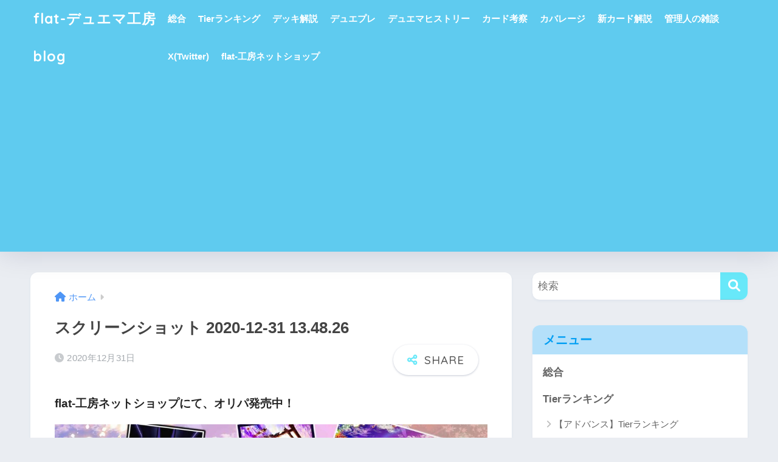

--- FILE ---
content_type: text/html; charset=UTF-8
request_url: https://flatdmkobo.com/metagame_watch/mgwatch36/attachment/%E3%82%B9%E3%82%AF%E3%83%AA%E3%83%BC%E3%83%B3%E3%82%B7%E3%83%A7%E3%83%83%E3%83%88-2020-12-31-13-48-26/
body_size: 16124
content:

<!DOCTYPE html>
<html dir="ltr" lang="ja" prefix="og: https://ogp.me/ns#">
<head>
  <meta charset="utf-8">
  <meta http-equiv="X-UA-Compatible" content="IE=edge">
  <meta name="HandheldFriendly" content="True">
  <meta name="MobileOptimized" content="320">
  <meta name="viewport" content="width=device-width, initial-scale=1, viewport-fit=cover"/>
  <meta name="msapplication-TileColor" content="#68e8f9">
  <meta name="theme-color" content="#68e8f9">
  <link rel="pingback" href="https://flatdmkobo.com/xmlrpc.php">
  <title>スクリーンショット 2020-12-31 13.48.26 | flat-デュエマ工房blog</title>
	<style>img:is([sizes="auto" i], [sizes^="auto," i]) { contain-intrinsic-size: 3000px 1500px }</style>
	
		<!-- All in One SEO 4.9.0 - aioseo.com -->
	<meta name="robots" content="max-snippet:-1, max-image-preview:large, max-video-preview:-1" />
	<meta name="author" content="flat-"/>
	<link rel="canonical" href="https://flatdmkobo.com/metagame_watch/mgwatch36/attachment/%e3%82%b9%e3%82%af%e3%83%aa%e3%83%bc%e3%83%b3%e3%82%b7%e3%83%a7%e3%83%83%e3%83%88-2020-12-31-13-48-26/" />
	<meta name="generator" content="All in One SEO (AIOSEO) 4.9.0" />
		<meta property="og:locale" content="ja_JP" />
		<meta property="og:site_name" content="デュエマ工房blog" />
		<meta property="og:type" content="article" />
		<meta property="og:title" content="スクリーンショット 2020-12-31 13.48.26 | flat-デュエマ工房blog" />
		<meta property="og:url" content="https://flatdmkobo.com/metagame_watch/mgwatch36/attachment/%e3%82%b9%e3%82%af%e3%83%aa%e3%83%bc%e3%83%b3%e3%82%b7%e3%83%a7%e3%83%83%e3%83%88-2020-12-31-13-48-26/" />
		<meta property="og:image" content="https://flatdmkobo.com/wp-content/uploads/2020/03/2020-01-14.png" />
		<meta property="og:image:secure_url" content="https://flatdmkobo.com/wp-content/uploads/2020/03/2020-01-14.png" />
		<meta property="og:image:width" content="140" />
		<meta property="og:image:height" content="140" />
		<meta property="article:published_time" content="2020-12-31T04:49:17+00:00" />
		<meta property="article:modified_time" content="2020-12-31T04:49:17+00:00" />
		<meta name="twitter:card" content="summary_large_image" />
		<meta name="twitter:site" content="@fdmstudio_blog" />
		<meta name="twitter:title" content="スクリーンショット 2020-12-31 13.48.26 | flat-デュエマ工房blog" />
		<meta name="twitter:image" content="https://flatdmkobo.com/wp-content/uploads/2020/03/2020-01-14.png" />
		<script type="application/ld+json" class="aioseo-schema">
			{"@context":"https:\/\/schema.org","@graph":[{"@type":"BreadcrumbList","@id":"https:\/\/flatdmkobo.com\/metagame_watch\/mgwatch36\/attachment\/%e3%82%b9%e3%82%af%e3%83%aa%e3%83%bc%e3%83%b3%e3%82%b7%e3%83%a7%e3%83%83%e3%83%88-2020-12-31-13-48-26\/#breadcrumblist","itemListElement":[{"@type":"ListItem","@id":"https:\/\/flatdmkobo.com#listItem","position":1,"name":"Home","item":"https:\/\/flatdmkobo.com","nextItem":{"@type":"ListItem","@id":"https:\/\/flatdmkobo.com\/metagame_watch\/mgwatch36\/attachment\/%e3%82%b9%e3%82%af%e3%83%aa%e3%83%bc%e3%83%b3%e3%82%b7%e3%83%a7%e3%83%83%e3%83%88-2020-12-31-13-48-26\/#listItem","name":"\u30b9\u30af\u30ea\u30fc\u30f3\u30b7\u30e7\u30c3\u30c8 2020-12-31 13.48.26"}},{"@type":"ListItem","@id":"https:\/\/flatdmkobo.com\/metagame_watch\/mgwatch36\/attachment\/%e3%82%b9%e3%82%af%e3%83%aa%e3%83%bc%e3%83%b3%e3%82%b7%e3%83%a7%e3%83%83%e3%83%88-2020-12-31-13-48-26\/#listItem","position":2,"name":"\u30b9\u30af\u30ea\u30fc\u30f3\u30b7\u30e7\u30c3\u30c8 2020-12-31 13.48.26","previousItem":{"@type":"ListItem","@id":"https:\/\/flatdmkobo.com#listItem","name":"Home"}}]},{"@type":"ItemPage","@id":"https:\/\/flatdmkobo.com\/metagame_watch\/mgwatch36\/attachment\/%e3%82%b9%e3%82%af%e3%83%aa%e3%83%bc%e3%83%b3%e3%82%b7%e3%83%a7%e3%83%83%e3%83%88-2020-12-31-13-48-26\/#itempage","url":"https:\/\/flatdmkobo.com\/metagame_watch\/mgwatch36\/attachment\/%e3%82%b9%e3%82%af%e3%83%aa%e3%83%bc%e3%83%b3%e3%82%b7%e3%83%a7%e3%83%83%e3%83%88-2020-12-31-13-48-26\/","name":"\u30b9\u30af\u30ea\u30fc\u30f3\u30b7\u30e7\u30c3\u30c8 2020-12-31 13.48.26 | flat-\u30c7\u30e5\u30a8\u30de\u5de5\u623fblog","inLanguage":"ja","isPartOf":{"@id":"https:\/\/flatdmkobo.com\/#website"},"breadcrumb":{"@id":"https:\/\/flatdmkobo.com\/metagame_watch\/mgwatch36\/attachment\/%e3%82%b9%e3%82%af%e3%83%aa%e3%83%bc%e3%83%b3%e3%82%b7%e3%83%a7%e3%83%83%e3%83%88-2020-12-31-13-48-26\/#breadcrumblist"},"author":{"@id":"https:\/\/flatdmkobo.com\/author\/flat\/#author"},"creator":{"@id":"https:\/\/flatdmkobo.com\/author\/flat\/#author"},"datePublished":"2020-12-31T13:49:17+09:00","dateModified":"2020-12-31T13:49:17+09:00"},{"@type":"Organization","@id":"https:\/\/flatdmkobo.com\/#organization","name":"flat-\u5de5\u623f","description":"flat-\u5de5\u623f\u306e\u30c7\u30e5\u30a8\u30de\u30d6\u30ed\u30b0","url":"https:\/\/flatdmkobo.com\/","logo":{"@type":"ImageObject","url":"https:\/\/flatdmkobo.com\/wp-content\/uploads\/2023\/08\/logo_B_RGB_moji_nashi.png","@id":"https:\/\/flatdmkobo.com\/metagame_watch\/mgwatch36\/attachment\/%e3%82%b9%e3%82%af%e3%83%aa%e3%83%bc%e3%83%b3%e3%82%b7%e3%83%a7%e3%83%83%e3%83%88-2020-12-31-13-48-26\/#organizationLogo","width":1378,"height":1378},"image":{"@id":"https:\/\/flatdmkobo.com\/metagame_watch\/mgwatch36\/attachment\/%e3%82%b9%e3%82%af%e3%83%aa%e3%83%bc%e3%83%b3%e3%82%b7%e3%83%a7%e3%83%83%e3%83%88-2020-12-31-13-48-26\/#organizationLogo"},"sameAs":["https:\/\/www.youtube.com\/@flat-"]},{"@type":"Person","@id":"https:\/\/flatdmkobo.com\/author\/flat\/#author","url":"https:\/\/flatdmkobo.com\/author\/flat\/","name":"flat-","image":{"@type":"ImageObject","@id":"https:\/\/flatdmkobo.com\/metagame_watch\/mgwatch36\/attachment\/%e3%82%b9%e3%82%af%e3%83%aa%e3%83%bc%e3%83%b3%e3%82%b7%e3%83%a7%e3%83%83%e3%83%88-2020-12-31-13-48-26\/#authorImage","url":"https:\/\/secure.gravatar.com\/avatar\/bd19fcdbd2d0e9f45efa8c845bdb9ffef864b688a78bfc911da96a7d6ac0798f?s=96&d=mm&r=g","width":96,"height":96,"caption":"flat-"}},{"@type":"WebSite","@id":"https:\/\/flatdmkobo.com\/#website","url":"https:\/\/flatdmkobo.com\/","name":"flat-\u30c7\u30e5\u30a8\u30de\u5de5\u623fblog","alternateName":"flat-\u5de5\u623f\u30d6\u30ed\u30b0","description":"flat-\u5de5\u623f\u306e\u30c7\u30e5\u30a8\u30de\u30d6\u30ed\u30b0","inLanguage":"ja","publisher":{"@id":"https:\/\/flatdmkobo.com\/#organization"}}]}
		</script>
		<!-- All in One SEO -->

<link rel='dns-prefetch' href='//secure.gravatar.com' />
<link rel='dns-prefetch' href='//stats.wp.com' />
<link rel='dns-prefetch' href='//fonts.googleapis.com' />
<link rel='dns-prefetch' href='//use.fontawesome.com' />
<link rel='dns-prefetch' href='//v0.wordpress.com' />
<link rel="alternate" type="application/rss+xml" title="flat-デュエマ工房blog &raquo; フィード" href="https://flatdmkobo.com/feed/" />
<script type="text/javascript">
/* <![CDATA[ */
window._wpemojiSettings = {"baseUrl":"https:\/\/s.w.org\/images\/core\/emoji\/16.0.1\/72x72\/","ext":".png","svgUrl":"https:\/\/s.w.org\/images\/core\/emoji\/16.0.1\/svg\/","svgExt":".svg","source":{"concatemoji":"https:\/\/flatdmkobo.com\/wp-includes\/js\/wp-emoji-release.min.js?ver=6.8.3"}};
/*! This file is auto-generated */
!function(s,n){var o,i,e;function c(e){try{var t={supportTests:e,timestamp:(new Date).valueOf()};sessionStorage.setItem(o,JSON.stringify(t))}catch(e){}}function p(e,t,n){e.clearRect(0,0,e.canvas.width,e.canvas.height),e.fillText(t,0,0);var t=new Uint32Array(e.getImageData(0,0,e.canvas.width,e.canvas.height).data),a=(e.clearRect(0,0,e.canvas.width,e.canvas.height),e.fillText(n,0,0),new Uint32Array(e.getImageData(0,0,e.canvas.width,e.canvas.height).data));return t.every(function(e,t){return e===a[t]})}function u(e,t){e.clearRect(0,0,e.canvas.width,e.canvas.height),e.fillText(t,0,0);for(var n=e.getImageData(16,16,1,1),a=0;a<n.data.length;a++)if(0!==n.data[a])return!1;return!0}function f(e,t,n,a){switch(t){case"flag":return n(e,"\ud83c\udff3\ufe0f\u200d\u26a7\ufe0f","\ud83c\udff3\ufe0f\u200b\u26a7\ufe0f")?!1:!n(e,"\ud83c\udde8\ud83c\uddf6","\ud83c\udde8\u200b\ud83c\uddf6")&&!n(e,"\ud83c\udff4\udb40\udc67\udb40\udc62\udb40\udc65\udb40\udc6e\udb40\udc67\udb40\udc7f","\ud83c\udff4\u200b\udb40\udc67\u200b\udb40\udc62\u200b\udb40\udc65\u200b\udb40\udc6e\u200b\udb40\udc67\u200b\udb40\udc7f");case"emoji":return!a(e,"\ud83e\udedf")}return!1}function g(e,t,n,a){var r="undefined"!=typeof WorkerGlobalScope&&self instanceof WorkerGlobalScope?new OffscreenCanvas(300,150):s.createElement("canvas"),o=r.getContext("2d",{willReadFrequently:!0}),i=(o.textBaseline="top",o.font="600 32px Arial",{});return e.forEach(function(e){i[e]=t(o,e,n,a)}),i}function t(e){var t=s.createElement("script");t.src=e,t.defer=!0,s.head.appendChild(t)}"undefined"!=typeof Promise&&(o="wpEmojiSettingsSupports",i=["flag","emoji"],n.supports={everything:!0,everythingExceptFlag:!0},e=new Promise(function(e){s.addEventListener("DOMContentLoaded",e,{once:!0})}),new Promise(function(t){var n=function(){try{var e=JSON.parse(sessionStorage.getItem(o));if("object"==typeof e&&"number"==typeof e.timestamp&&(new Date).valueOf()<e.timestamp+604800&&"object"==typeof e.supportTests)return e.supportTests}catch(e){}return null}();if(!n){if("undefined"!=typeof Worker&&"undefined"!=typeof OffscreenCanvas&&"undefined"!=typeof URL&&URL.createObjectURL&&"undefined"!=typeof Blob)try{var e="postMessage("+g.toString()+"("+[JSON.stringify(i),f.toString(),p.toString(),u.toString()].join(",")+"));",a=new Blob([e],{type:"text/javascript"}),r=new Worker(URL.createObjectURL(a),{name:"wpTestEmojiSupports"});return void(r.onmessage=function(e){c(n=e.data),r.terminate(),t(n)})}catch(e){}c(n=g(i,f,p,u))}t(n)}).then(function(e){for(var t in e)n.supports[t]=e[t],n.supports.everything=n.supports.everything&&n.supports[t],"flag"!==t&&(n.supports.everythingExceptFlag=n.supports.everythingExceptFlag&&n.supports[t]);n.supports.everythingExceptFlag=n.supports.everythingExceptFlag&&!n.supports.flag,n.DOMReady=!1,n.readyCallback=function(){n.DOMReady=!0}}).then(function(){return e}).then(function(){var e;n.supports.everything||(n.readyCallback(),(e=n.source||{}).concatemoji?t(e.concatemoji):e.wpemoji&&e.twemoji&&(t(e.twemoji),t(e.wpemoji)))}))}((window,document),window._wpemojiSettings);
/* ]]> */
</script>
<link rel='stylesheet' id='sng-stylesheet-css' href='https://flatdmkobo.com/wp-content/themes/sango-theme/style.css?version=3.10.4' type='text/css' media='all' />
<link rel='stylesheet' id='sng-option-css' href='https://flatdmkobo.com/wp-content/themes/sango-theme/entry-option.css?version=3.10.4' type='text/css' media='all' />
<link rel='stylesheet' id='sng-old-css-css' href='https://flatdmkobo.com/wp-content/themes/sango-theme/style-old.css?version=3.10.4' type='text/css' media='all' />
<link rel='stylesheet' id='sango_theme_gutenberg-style-css' href='https://flatdmkobo.com/wp-content/themes/sango-theme/library/gutenberg/dist/build/style-blocks.css?version=3.10.4' type='text/css' media='all' />
<style id='sango_theme_gutenberg-style-inline-css' type='text/css'>
:root{--sgb-main-color:#68e8f9;--sgb-pastel-color:#b4e0fa;--sgb-accent-color:#ffb36b;--sgb-widget-title-color:#009EF3;--sgb-widget-title-bg-color:#b4e0fa;--sgb-bg-color:#eaedf2;--wp--preset--color--sango-main:var(--sgb-main-color);--wp--preset--color--sango-pastel:var(--sgb-pastel-color);--wp--preset--color--sango-accent:var(--sgb-accent-color)}
</style>
<link rel='stylesheet' id='sng-googlefonts-css' href='https://fonts.googleapis.com/css?family=Quicksand%3A500%2C700&#038;display=swap' type='text/css' media='all' />
<link rel='stylesheet' id='sng-fontawesome-css' href='https://use.fontawesome.com/releases/v6.1.1/css/all.css' type='text/css' media='all' />
<style id='wp-emoji-styles-inline-css' type='text/css'>

	img.wp-smiley, img.emoji {
		display: inline !important;
		border: none !important;
		box-shadow: none !important;
		height: 1em !important;
		width: 1em !important;
		margin: 0 0.07em !important;
		vertical-align: -0.1em !important;
		background: none !important;
		padding: 0 !important;
	}
</style>
<link rel='stylesheet' id='wp-block-library-css' href='https://flatdmkobo.com/wp-includes/css/dist/block-library/style.min.css?ver=6.8.3' type='text/css' media='all' />
<link rel='stylesheet' id='aioseo/css/src/vue/standalone/blocks/table-of-contents/global.scss-css' href='https://flatdmkobo.com/wp-content/plugins/all-in-one-seo-pack/dist/Lite/assets/css/table-of-contents/global.e90f6d47.css' type='text/css' media='all' />
<link rel='stylesheet' id='mediaelement-css' href='https://flatdmkobo.com/wp-includes/js/mediaelement/mediaelementplayer-legacy.min.css?ver=4.2.17' type='text/css' media='all' />
<link rel='stylesheet' id='wp-mediaelement-css' href='https://flatdmkobo.com/wp-includes/js/mediaelement/wp-mediaelement.min.css?ver=6.8.3' type='text/css' media='all' />
<style id='jetpack-sharing-buttons-style-inline-css' type='text/css'>
.jetpack-sharing-buttons__services-list{display:flex;flex-direction:row;flex-wrap:wrap;gap:0;list-style-type:none;margin:5px;padding:0}.jetpack-sharing-buttons__services-list.has-small-icon-size{font-size:12px}.jetpack-sharing-buttons__services-list.has-normal-icon-size{font-size:16px}.jetpack-sharing-buttons__services-list.has-large-icon-size{font-size:24px}.jetpack-sharing-buttons__services-list.has-huge-icon-size{font-size:36px}@media print{.jetpack-sharing-buttons__services-list{display:none!important}}.editor-styles-wrapper .wp-block-jetpack-sharing-buttons{gap:0;padding-inline-start:0}ul.jetpack-sharing-buttons__services-list.has-background{padding:1.25em 2.375em}
</style>
<style id='global-styles-inline-css' type='text/css'>
:root{--wp--preset--aspect-ratio--square: 1;--wp--preset--aspect-ratio--4-3: 4/3;--wp--preset--aspect-ratio--3-4: 3/4;--wp--preset--aspect-ratio--3-2: 3/2;--wp--preset--aspect-ratio--2-3: 2/3;--wp--preset--aspect-ratio--16-9: 16/9;--wp--preset--aspect-ratio--9-16: 9/16;--wp--preset--color--black: #000000;--wp--preset--color--cyan-bluish-gray: #abb8c3;--wp--preset--color--white: #ffffff;--wp--preset--color--pale-pink: #f78da7;--wp--preset--color--vivid-red: #cf2e2e;--wp--preset--color--luminous-vivid-orange: #ff6900;--wp--preset--color--luminous-vivid-amber: #fcb900;--wp--preset--color--light-green-cyan: #7bdcb5;--wp--preset--color--vivid-green-cyan: #00d084;--wp--preset--color--pale-cyan-blue: #8ed1fc;--wp--preset--color--vivid-cyan-blue: #0693e3;--wp--preset--color--vivid-purple: #9b51e0;--wp--preset--color--sango-main: var(--sgb-main-color);--wp--preset--color--sango-pastel: var(--sgb-pastel-color);--wp--preset--color--sango-accent: var(--sgb-accent-color);--wp--preset--color--sango-blue: #009EF3;--wp--preset--color--sango-orange: #ffb36b;--wp--preset--color--sango-red: #f88080;--wp--preset--color--sango-green: #90d581;--wp--preset--color--sango-black: #333;--wp--preset--color--sango-gray: gray;--wp--preset--color--sango-silver: whitesmoke;--wp--preset--color--sango-light-blue: #b4e0fa;--wp--preset--color--sango-light-red: #ffebeb;--wp--preset--color--sango-light-orange: #fff9e6;--wp--preset--gradient--vivid-cyan-blue-to-vivid-purple: linear-gradient(135deg,rgba(6,147,227,1) 0%,rgb(155,81,224) 100%);--wp--preset--gradient--light-green-cyan-to-vivid-green-cyan: linear-gradient(135deg,rgb(122,220,180) 0%,rgb(0,208,130) 100%);--wp--preset--gradient--luminous-vivid-amber-to-luminous-vivid-orange: linear-gradient(135deg,rgba(252,185,0,1) 0%,rgba(255,105,0,1) 100%);--wp--preset--gradient--luminous-vivid-orange-to-vivid-red: linear-gradient(135deg,rgba(255,105,0,1) 0%,rgb(207,46,46) 100%);--wp--preset--gradient--very-light-gray-to-cyan-bluish-gray: linear-gradient(135deg,rgb(238,238,238) 0%,rgb(169,184,195) 100%);--wp--preset--gradient--cool-to-warm-spectrum: linear-gradient(135deg,rgb(74,234,220) 0%,rgb(151,120,209) 20%,rgb(207,42,186) 40%,rgb(238,44,130) 60%,rgb(251,105,98) 80%,rgb(254,248,76) 100%);--wp--preset--gradient--blush-light-purple: linear-gradient(135deg,rgb(255,206,236) 0%,rgb(152,150,240) 100%);--wp--preset--gradient--blush-bordeaux: linear-gradient(135deg,rgb(254,205,165) 0%,rgb(254,45,45) 50%,rgb(107,0,62) 100%);--wp--preset--gradient--luminous-dusk: linear-gradient(135deg,rgb(255,203,112) 0%,rgb(199,81,192) 50%,rgb(65,88,208) 100%);--wp--preset--gradient--pale-ocean: linear-gradient(135deg,rgb(255,245,203) 0%,rgb(182,227,212) 50%,rgb(51,167,181) 100%);--wp--preset--gradient--electric-grass: linear-gradient(135deg,rgb(202,248,128) 0%,rgb(113,206,126) 100%);--wp--preset--gradient--midnight: linear-gradient(135deg,rgb(2,3,129) 0%,rgb(40,116,252) 100%);--wp--preset--font-size--small: 13px;--wp--preset--font-size--medium: 20px;--wp--preset--font-size--large: 36px;--wp--preset--font-size--x-large: 42px;--wp--preset--font-family--default: "Helvetica", "Arial", "Hiragino Kaku Gothic ProN", "Hiragino Sans", YuGothic, "Yu Gothic", "メイリオ", Meiryo, sans-serif;--wp--preset--font-family--notosans: "Noto Sans JP", var(--wp--preset--font-family--default);--wp--preset--font-family--mplusrounded: "M PLUS Rounded 1c", var(--wp--preset--font-family--default);--wp--preset--font-family--dfont: "Quicksand", var(--wp--preset--font-family--default);--wp--preset--spacing--20: 0.44rem;--wp--preset--spacing--30: 0.67rem;--wp--preset--spacing--40: 1rem;--wp--preset--spacing--50: 1.5rem;--wp--preset--spacing--60: 2.25rem;--wp--preset--spacing--70: 3.38rem;--wp--preset--spacing--80: 5.06rem;--wp--preset--shadow--natural: 6px 6px 9px rgba(0, 0, 0, 0.2);--wp--preset--shadow--deep: 12px 12px 50px rgba(0, 0, 0, 0.4);--wp--preset--shadow--sharp: 6px 6px 0px rgba(0, 0, 0, 0.2);--wp--preset--shadow--outlined: 6px 6px 0px -3px rgba(255, 255, 255, 1), 6px 6px rgba(0, 0, 0, 1);--wp--preset--shadow--crisp: 6px 6px 0px rgba(0, 0, 0, 1);--wp--custom--wrap--width: 92%;--wp--custom--wrap--default-width: 800px;--wp--custom--wrap--content-width: 1180px;--wp--custom--wrap--max-width: var(--wp--custom--wrap--content-width);--wp--custom--wrap--side: 30%;--wp--custom--wrap--gap: 2em;--wp--custom--wrap--mobile--padding: 15px;--wp--custom--shadow--large: 0 15px 30px -7px rgba(0, 12, 66, 0.15 );--wp--custom--shadow--large-hover: 0 40px 50px -15px rgba(0, 12, 66, 0.2 );--wp--custom--shadow--medium: 0 6px 13px -3px rgba(0, 12, 66, 0.1), 0 0px 1px rgba(0,30,100, 0.1 );--wp--custom--shadow--medium-hover: 0 12px 45px -9px rgb(0 0 0 / 23%);--wp--custom--shadow--solid: 0 1px 2px 0 rgba(24, 44, 84, 0.1), 0 1px 3px 1px rgba(24, 44, 84, 0.1);--wp--custom--shadow--solid-hover: 0 2px 4px 0 rgba(24, 44, 84, 0.1), 0 2px 8px 0 rgba(24, 44, 84, 0.1);--wp--custom--shadow--small: 0 2px 4px #4385bb12;--wp--custom--rounded--medium: 12px;--wp--custom--rounded--small: 6px;--wp--custom--widget--padding-horizontal: 18px;--wp--custom--widget--padding-vertical: 6px;--wp--custom--widget--icon-margin: 6px;--wp--custom--widget--gap: 2.5em;--wp--custom--entry--gap: 1.5rem;--wp--custom--entry--gap-mobile: 1rem;--wp--custom--entry--border-color: #eaedf2;--wp--custom--animation--fade-in: fadeIn 0.7s ease 0s 1 normal;--wp--custom--animation--header: fadeHeader 1s ease 0s 1 normal;--wp--custom--transition--default: 0.3s ease-in-out;--wp--custom--totop--opacity: 0.6;--wp--custom--totop--right: 18px;--wp--custom--totop--bottom: 20px;--wp--custom--totop--mobile--right: 15px;--wp--custom--totop--mobile--bottom: 10px;--wp--custom--toc--button--opacity: 0.6;--wp--custom--footer--column-gap: 40px;}:root { --wp--style--global--content-size: 900px;--wp--style--global--wide-size: 980px; }:where(body) { margin: 0; }.wp-site-blocks > .alignleft { float: left; margin-right: 2em; }.wp-site-blocks > .alignright { float: right; margin-left: 2em; }.wp-site-blocks > .aligncenter { justify-content: center; margin-left: auto; margin-right: auto; }:where(.wp-site-blocks) > * { margin-block-start: 1.5rem; margin-block-end: 0; }:where(.wp-site-blocks) > :first-child { margin-block-start: 0; }:where(.wp-site-blocks) > :last-child { margin-block-end: 0; }:root { --wp--style--block-gap: 1.5rem; }:root :where(.is-layout-flow) > :first-child{margin-block-start: 0;}:root :where(.is-layout-flow) > :last-child{margin-block-end: 0;}:root :where(.is-layout-flow) > *{margin-block-start: 1.5rem;margin-block-end: 0;}:root :where(.is-layout-constrained) > :first-child{margin-block-start: 0;}:root :where(.is-layout-constrained) > :last-child{margin-block-end: 0;}:root :where(.is-layout-constrained) > *{margin-block-start: 1.5rem;margin-block-end: 0;}:root :where(.is-layout-flex){gap: 1.5rem;}:root :where(.is-layout-grid){gap: 1.5rem;}.is-layout-flow > .alignleft{float: left;margin-inline-start: 0;margin-inline-end: 2em;}.is-layout-flow > .alignright{float: right;margin-inline-start: 2em;margin-inline-end: 0;}.is-layout-flow > .aligncenter{margin-left: auto !important;margin-right: auto !important;}.is-layout-constrained > .alignleft{float: left;margin-inline-start: 0;margin-inline-end: 2em;}.is-layout-constrained > .alignright{float: right;margin-inline-start: 2em;margin-inline-end: 0;}.is-layout-constrained > .aligncenter{margin-left: auto !important;margin-right: auto !important;}.is-layout-constrained > :where(:not(.alignleft):not(.alignright):not(.alignfull)){max-width: var(--wp--style--global--content-size);margin-left: auto !important;margin-right: auto !important;}.is-layout-constrained > .alignwide{max-width: var(--wp--style--global--wide-size);}body .is-layout-flex{display: flex;}.is-layout-flex{flex-wrap: wrap;align-items: center;}.is-layout-flex > :is(*, div){margin: 0;}body .is-layout-grid{display: grid;}.is-layout-grid > :is(*, div){margin: 0;}body{font-family: var(--sgb-font-family);padding-top: 0px;padding-right: 0px;padding-bottom: 0px;padding-left: 0px;}a:where(:not(.wp-element-button)){text-decoration: underline;}:root :where(.wp-element-button, .wp-block-button__link){background-color: #32373c;border-width: 0;color: #fff;font-family: inherit;font-size: inherit;line-height: inherit;padding: calc(0.667em + 2px) calc(1.333em + 2px);text-decoration: none;}.has-black-color{color: var(--wp--preset--color--black) !important;}.has-cyan-bluish-gray-color{color: var(--wp--preset--color--cyan-bluish-gray) !important;}.has-white-color{color: var(--wp--preset--color--white) !important;}.has-pale-pink-color{color: var(--wp--preset--color--pale-pink) !important;}.has-vivid-red-color{color: var(--wp--preset--color--vivid-red) !important;}.has-luminous-vivid-orange-color{color: var(--wp--preset--color--luminous-vivid-orange) !important;}.has-luminous-vivid-amber-color{color: var(--wp--preset--color--luminous-vivid-amber) !important;}.has-light-green-cyan-color{color: var(--wp--preset--color--light-green-cyan) !important;}.has-vivid-green-cyan-color{color: var(--wp--preset--color--vivid-green-cyan) !important;}.has-pale-cyan-blue-color{color: var(--wp--preset--color--pale-cyan-blue) !important;}.has-vivid-cyan-blue-color{color: var(--wp--preset--color--vivid-cyan-blue) !important;}.has-vivid-purple-color{color: var(--wp--preset--color--vivid-purple) !important;}.has-sango-main-color{color: var(--wp--preset--color--sango-main) !important;}.has-sango-pastel-color{color: var(--wp--preset--color--sango-pastel) !important;}.has-sango-accent-color{color: var(--wp--preset--color--sango-accent) !important;}.has-sango-blue-color{color: var(--wp--preset--color--sango-blue) !important;}.has-sango-orange-color{color: var(--wp--preset--color--sango-orange) !important;}.has-sango-red-color{color: var(--wp--preset--color--sango-red) !important;}.has-sango-green-color{color: var(--wp--preset--color--sango-green) !important;}.has-sango-black-color{color: var(--wp--preset--color--sango-black) !important;}.has-sango-gray-color{color: var(--wp--preset--color--sango-gray) !important;}.has-sango-silver-color{color: var(--wp--preset--color--sango-silver) !important;}.has-sango-light-blue-color{color: var(--wp--preset--color--sango-light-blue) !important;}.has-sango-light-red-color{color: var(--wp--preset--color--sango-light-red) !important;}.has-sango-light-orange-color{color: var(--wp--preset--color--sango-light-orange) !important;}.has-black-background-color{background-color: var(--wp--preset--color--black) !important;}.has-cyan-bluish-gray-background-color{background-color: var(--wp--preset--color--cyan-bluish-gray) !important;}.has-white-background-color{background-color: var(--wp--preset--color--white) !important;}.has-pale-pink-background-color{background-color: var(--wp--preset--color--pale-pink) !important;}.has-vivid-red-background-color{background-color: var(--wp--preset--color--vivid-red) !important;}.has-luminous-vivid-orange-background-color{background-color: var(--wp--preset--color--luminous-vivid-orange) !important;}.has-luminous-vivid-amber-background-color{background-color: var(--wp--preset--color--luminous-vivid-amber) !important;}.has-light-green-cyan-background-color{background-color: var(--wp--preset--color--light-green-cyan) !important;}.has-vivid-green-cyan-background-color{background-color: var(--wp--preset--color--vivid-green-cyan) !important;}.has-pale-cyan-blue-background-color{background-color: var(--wp--preset--color--pale-cyan-blue) !important;}.has-vivid-cyan-blue-background-color{background-color: var(--wp--preset--color--vivid-cyan-blue) !important;}.has-vivid-purple-background-color{background-color: var(--wp--preset--color--vivid-purple) !important;}.has-sango-main-background-color{background-color: var(--wp--preset--color--sango-main) !important;}.has-sango-pastel-background-color{background-color: var(--wp--preset--color--sango-pastel) !important;}.has-sango-accent-background-color{background-color: var(--wp--preset--color--sango-accent) !important;}.has-sango-blue-background-color{background-color: var(--wp--preset--color--sango-blue) !important;}.has-sango-orange-background-color{background-color: var(--wp--preset--color--sango-orange) !important;}.has-sango-red-background-color{background-color: var(--wp--preset--color--sango-red) !important;}.has-sango-green-background-color{background-color: var(--wp--preset--color--sango-green) !important;}.has-sango-black-background-color{background-color: var(--wp--preset--color--sango-black) !important;}.has-sango-gray-background-color{background-color: var(--wp--preset--color--sango-gray) !important;}.has-sango-silver-background-color{background-color: var(--wp--preset--color--sango-silver) !important;}.has-sango-light-blue-background-color{background-color: var(--wp--preset--color--sango-light-blue) !important;}.has-sango-light-red-background-color{background-color: var(--wp--preset--color--sango-light-red) !important;}.has-sango-light-orange-background-color{background-color: var(--wp--preset--color--sango-light-orange) !important;}.has-black-border-color{border-color: var(--wp--preset--color--black) !important;}.has-cyan-bluish-gray-border-color{border-color: var(--wp--preset--color--cyan-bluish-gray) !important;}.has-white-border-color{border-color: var(--wp--preset--color--white) !important;}.has-pale-pink-border-color{border-color: var(--wp--preset--color--pale-pink) !important;}.has-vivid-red-border-color{border-color: var(--wp--preset--color--vivid-red) !important;}.has-luminous-vivid-orange-border-color{border-color: var(--wp--preset--color--luminous-vivid-orange) !important;}.has-luminous-vivid-amber-border-color{border-color: var(--wp--preset--color--luminous-vivid-amber) !important;}.has-light-green-cyan-border-color{border-color: var(--wp--preset--color--light-green-cyan) !important;}.has-vivid-green-cyan-border-color{border-color: var(--wp--preset--color--vivid-green-cyan) !important;}.has-pale-cyan-blue-border-color{border-color: var(--wp--preset--color--pale-cyan-blue) !important;}.has-vivid-cyan-blue-border-color{border-color: var(--wp--preset--color--vivid-cyan-blue) !important;}.has-vivid-purple-border-color{border-color: var(--wp--preset--color--vivid-purple) !important;}.has-sango-main-border-color{border-color: var(--wp--preset--color--sango-main) !important;}.has-sango-pastel-border-color{border-color: var(--wp--preset--color--sango-pastel) !important;}.has-sango-accent-border-color{border-color: var(--wp--preset--color--sango-accent) !important;}.has-sango-blue-border-color{border-color: var(--wp--preset--color--sango-blue) !important;}.has-sango-orange-border-color{border-color: var(--wp--preset--color--sango-orange) !important;}.has-sango-red-border-color{border-color: var(--wp--preset--color--sango-red) !important;}.has-sango-green-border-color{border-color: var(--wp--preset--color--sango-green) !important;}.has-sango-black-border-color{border-color: var(--wp--preset--color--sango-black) !important;}.has-sango-gray-border-color{border-color: var(--wp--preset--color--sango-gray) !important;}.has-sango-silver-border-color{border-color: var(--wp--preset--color--sango-silver) !important;}.has-sango-light-blue-border-color{border-color: var(--wp--preset--color--sango-light-blue) !important;}.has-sango-light-red-border-color{border-color: var(--wp--preset--color--sango-light-red) !important;}.has-sango-light-orange-border-color{border-color: var(--wp--preset--color--sango-light-orange) !important;}.has-vivid-cyan-blue-to-vivid-purple-gradient-background{background: var(--wp--preset--gradient--vivid-cyan-blue-to-vivid-purple) !important;}.has-light-green-cyan-to-vivid-green-cyan-gradient-background{background: var(--wp--preset--gradient--light-green-cyan-to-vivid-green-cyan) !important;}.has-luminous-vivid-amber-to-luminous-vivid-orange-gradient-background{background: var(--wp--preset--gradient--luminous-vivid-amber-to-luminous-vivid-orange) !important;}.has-luminous-vivid-orange-to-vivid-red-gradient-background{background: var(--wp--preset--gradient--luminous-vivid-orange-to-vivid-red) !important;}.has-very-light-gray-to-cyan-bluish-gray-gradient-background{background: var(--wp--preset--gradient--very-light-gray-to-cyan-bluish-gray) !important;}.has-cool-to-warm-spectrum-gradient-background{background: var(--wp--preset--gradient--cool-to-warm-spectrum) !important;}.has-blush-light-purple-gradient-background{background: var(--wp--preset--gradient--blush-light-purple) !important;}.has-blush-bordeaux-gradient-background{background: var(--wp--preset--gradient--blush-bordeaux) !important;}.has-luminous-dusk-gradient-background{background: var(--wp--preset--gradient--luminous-dusk) !important;}.has-pale-ocean-gradient-background{background: var(--wp--preset--gradient--pale-ocean) !important;}.has-electric-grass-gradient-background{background: var(--wp--preset--gradient--electric-grass) !important;}.has-midnight-gradient-background{background: var(--wp--preset--gradient--midnight) !important;}.has-small-font-size{font-size: var(--wp--preset--font-size--small) !important;}.has-medium-font-size{font-size: var(--wp--preset--font-size--medium) !important;}.has-large-font-size{font-size: var(--wp--preset--font-size--large) !important;}.has-x-large-font-size{font-size: var(--wp--preset--font-size--x-large) !important;}.has-default-font-family{font-family: var(--wp--preset--font-family--default) !important;}.has-notosans-font-family{font-family: var(--wp--preset--font-family--notosans) !important;}.has-mplusrounded-font-family{font-family: var(--wp--preset--font-family--mplusrounded) !important;}.has-dfont-font-family{font-family: var(--wp--preset--font-family--dfont) !important;}
:root :where(.wp-block-button .wp-block-button__link){background-color: var(--wp--preset--color--sango-main);border-radius: var(--wp--custom--rounded--medium);color: #fff;font-size: 18px;font-weight: 600;padding-top: 0.4em;padding-right: 1.3em;padding-bottom: 0.4em;padding-left: 1.3em;}
:root :where(.wp-block-pullquote){font-size: 1.5em;line-height: 1.6;}
</style>
<link rel='stylesheet' id='contact-form-7-css' href='https://flatdmkobo.com/wp-content/plugins/contact-form-7/includes/css/styles.css' type='text/css' media='all' />
<link rel='stylesheet' id='child-style-css' href='https://flatdmkobo.com/wp-content/themes/sango-theme-child/style.css' type='text/css' media='all' />
<script type="text/javascript" src="https://flatdmkobo.com/wp-includes/js/jquery/jquery.min.js?ver=3.7.1" id="jquery-core-js"></script>
<script type="text/javascript" src="https://flatdmkobo.com/wp-includes/js/jquery/jquery-migrate.min.js?ver=3.4.1" id="jquery-migrate-js"></script>
<link rel="https://api.w.org/" href="https://flatdmkobo.com/wp-json/" /><link rel="alternate" title="JSON" type="application/json" href="https://flatdmkobo.com/wp-json/wp/v2/media/6803" /><link rel="EditURI" type="application/rsd+xml" title="RSD" href="https://flatdmkobo.com/xmlrpc.php?rsd" />
<link rel='shortlink' href='https://wp.me/a9q7gS-1LJ' />
<link rel="alternate" title="oEmbed (JSON)" type="application/json+oembed" href="https://flatdmkobo.com/wp-json/oembed/1.0/embed?url=https%3A%2F%2Fflatdmkobo.com%2Fmetagame_watch%2Fmgwatch36%2Fattachment%2F%25e3%2582%25b9%25e3%2582%25af%25e3%2583%25aa%25e3%2583%25bc%25e3%2583%25b3%25e3%2582%25b7%25e3%2583%25a7%25e3%2583%2583%25e3%2583%2588-2020-12-31-13-48-26%2F" />
<link rel="alternate" title="oEmbed (XML)" type="text/xml+oembed" href="https://flatdmkobo.com/wp-json/oembed/1.0/embed?url=https%3A%2F%2Fflatdmkobo.com%2Fmetagame_watch%2Fmgwatch36%2Fattachment%2F%25e3%2582%25b9%25e3%2582%25af%25e3%2583%25aa%25e3%2583%25bc%25e3%2583%25b3%25e3%2582%25b7%25e3%2583%25a7%25e3%2583%2583%25e3%2583%2588-2020-12-31-13-48-26%2F&#038;format=xml" />
<script data-ad-client="ca-pub-3207187581068914" async src="https://pagead2.googlesyndication.com/pagead/js/adsbygoogle.js"></script>	<style>img#wpstats{display:none}</style>
		<meta name="robots" content="noindex,nofollow" /><meta property="og:title" content="スクリーンショット 2020-12-31 13.48.26" />
<meta property="og:description" content="" />
<meta property="og:type" content="article" />
<meta property="og:url" content="https://flatdmkobo.com/metagame_watch/mgwatch36/attachment/%e3%82%b9%e3%82%af%e3%83%aa%e3%83%bc%e3%83%b3%e3%82%b7%e3%83%a7%e3%83%83%e3%83%88-2020-12-31-13-48-26/" />
<meta property="og:image" content="https://flatdmkobo.com/wp-content/themes/sango-theme/library/images/default.jpg" />
<meta name="thumbnail" content="https://flatdmkobo.com/wp-content/themes/sango-theme/library/images/default.jpg" />
<meta property="og:site_name" content="flat-デュエマ工房blog" />
<meta name="twitter:card" content="summary_large_image" />
		<style type="text/css" id="wp-custom-css">
			.nothumb .page-title:after {
  display: none;
}
@-webkit-keyframes swing {
  0%, 100% {
    -webkit-transform-origin: bottom center;
  }
  10% {
    -webkit-transform: rotate(-5deg);
  }
  20% {
    -webkit-transform: rotate(5deg);
  }
  30% {
    -webkit-transform: rotate(-2deg);
  }
  40% {
    -webkit-transform: rotate(2deg);
  }
  50% {
    -webkit-transform: rotate(-3deg);
  }
  60% {
    -webkit-transform: rotate(2deg);
  }
  70% {
    -webkit-transform: rotate(-2deg);
  }
  80% {
    -webkit-transform: rotate(1deg);
  }
  90% {
    -webkit-transform: rotate(-1deg);
  }
  100% {
    -webkit-transform: rotate(0deg);
  }
}
li.swing a {
  position: relative;
  color: white;
  font-weight: 900;
  animation-name: swing;
  animation-duration: 2s;
  animation-delay: 0.45s;
  animation-iteration-count: 3;
}
		</style>
		<style> a{color:#4f96f6}.header, .drawer__title{background-color:#5fcbef}#logo a{color:#FFF}.desktop-nav li a , .mobile-nav li a, #drawer__open, .header-search__open, .drawer__title{color:#FFF}.drawer__title__close span, .drawer__title__close span:before{background:#FFF}.desktop-nav li:after{background:#FFF}.mobile-nav .current-menu-item{border-bottom-color:#FFF}.widgettitle, .sidebar .wp-block-group h2, .drawer .wp-block-group h2{color:#009EF3;background-color:#b4e0fa}#footer-menu a, .copyright{color:#FFF}#footer-menu{background-color:#5fcbef}.footer{background-color:#e0e4eb}.footer, .footer a, .footer .widget ul li a{color:#3c3c3c}body{font-size:100%}@media only screen and (min-width:481px){body{font-size:107%}}@media only screen and (min-width:1030px){body{font-size:107%}}.totop{background:#009EF3}.header-info a{color:#FFF;background:linear-gradient(95deg, #738bff, #85e3ec)}.fixed-menu ul{background:#FFF}.fixed-menu a{color:#a2a7ab}.fixed-menu .current-menu-item a, .fixed-menu ul li a.active{color:#009EF3}.post-tab{background:#FFF}.post-tab > div{color:#a7a7a7}body{--sgb-font-family:var(--wp--preset--font-family--default)}#fixed_sidebar{top:0px}:target{scroll-margin-top:0px}.Threads:before{background-image:url("https://flatdmkobo.com/wp-content/themes/sango-theme/library/images/threads.svg")}.profile-sns li .Threads:before{background-image:url("https://flatdmkobo.com/wp-content/themes/sango-theme/library/images/threads-outline.svg")}.X:before, .follow-x::before{background-image:url("https://flatdmkobo.com/wp-content/themes/sango-theme/library/images/x-circle.svg")}</style></head>
<body class="attachment wp-singular attachment-template-default single single-attachment postid-6803 attachmentid-6803 attachment-png wp-theme-sango-theme wp-child-theme-sango-theme-child fa5">
    <div id="container"> 
  			<header class="header
			">
				<div id="inner-header" class="wrap">
		<div id="logo" class="header-logo h1 dfont">
	<a href="https://flatdmkobo.com/" class="header-logo__link">
				flat-デュエマ工房blog	</a>
	</div>
	<div class="header-search">
		<input type="checkbox" class="header-search__input" id="header-search-input" onclick="document.querySelector('.header-search__modal .searchform__input').focus()">
	<label class="header-search__close" for="header-search-input"></label>
	<div class="header-search__modal">
	
<form role="search" method="get" class="searchform" action="https://flatdmkobo.com/">
  <div>
    <input type="search" class="searchform__input" name="s" value="" placeholder="検索" />
    <button type="submit" class="searchform__submit" aria-label="検索"><i class="fas fa-search" aria-hidden="true"></i></button>
  </div>
</form>

	</div>
</div>	<nav class="desktop-nav clearfix"><ul id="menu-pc%e7%89%88" class="menu"><li id="menu-item-11702" class="menu-item menu-item-type-taxonomy menu-item-object-category menu-item-11702"><a href="https://flatdmkobo.com/category/general/">総合</a></li>
<li id="menu-item-11693" class="menu-item menu-item-type-taxonomy menu-item-object-category menu-item-11693"><a href="https://flatdmkobo.com/category/tier_ranking/">Tierランキング</a></li>
<li id="menu-item-11707" class="menu-item menu-item-type-taxonomy menu-item-object-category menu-item-11707"><a href="https://flatdmkobo.com/category/explanation_of_deck/">デッキ解説</a></li>
<li id="menu-item-11708" class="menu-item menu-item-type-taxonomy menu-item-object-category menu-item-11708"><a href="https://flatdmkobo.com/category/dm_plays/">デュエプレ</a></li>
<li id="menu-item-11700" class="menu-item menu-item-type-taxonomy menu-item-object-category menu-item-has-children menu-item-11700"><a href="https://flatdmkobo.com/category/dm_history/">デュエマヒストリー</a>
<ul class="sub-menu">
	<li id="menu-item-12077" class="menu-item menu-item-type-taxonomy menu-item-object-category menu-item-12077"><a href="https://flatdmkobo.com/category/dm_history/gp_history/">GPヒストリー</a></li>
	<li id="menu-item-12078" class="menu-item menu-item-type-taxonomy menu-item-object-category menu-item-12078"><a href="https://flatdmkobo.com/category/dm_history/deck_history/">歴代最強デッキ選手権</a></li>
</ul>
</li>
<li id="menu-item-11694" class="menu-item menu-item-type-taxonomy menu-item-object-category menu-item-has-children menu-item-11694"><a href="https://flatdmkobo.com/category/card_consideration/">カード考察</a>
<ul class="sub-menu">
	<li id="menu-item-11698" class="menu-item menu-item-type-taxonomy menu-item-object-category menu-item-11698"><a href="https://flatdmkobo.com/category/card_consideration/%e6%ae%bf%e5%a0%82%e4%ba%88%e6%83%b3%e9%81%b8%e6%89%8b%e6%a8%a9/">殿堂予想選手権</a></li>
	<li id="menu-item-11699" class="menu-item menu-item-type-taxonomy menu-item-object-category menu-item-11699"><a href="https://flatdmkobo.com/category/card_consideration/%e6%ae%bf%e5%a0%82%e8%a7%a3%e9%99%a4%e9%81%b8%e6%89%8b%e6%a8%a9/">殿堂解除選手権</a></li>
	<li id="menu-item-11697" class="menu-item menu-item-type-taxonomy menu-item-object-category menu-item-11697"><a href="https://flatdmkobo.com/category/card_consideration/%e3%83%97%e3%83%ac%e6%ae%bf%e5%a0%82%e8%a7%a3%e9%99%a4%e9%81%b8%e6%89%8b%e6%a8%a9/">プレ殿堂解除選手権</a></li>
	<li id="menu-item-11695" class="menu-item menu-item-type-taxonomy menu-item-object-category menu-item-11695"><a href="https://flatdmkobo.com/category/card_consideration/sonotadendou/">その他殿堂関連</a></li>
	<li id="menu-item-11696" class="menu-item menu-item-type-taxonomy menu-item-object-category menu-item-11696"><a href="https://flatdmkobo.com/category/card_consideration/keyword/">キーワード能力解説</a></li>
	<li id="menu-item-13489" class="menu-item menu-item-type-taxonomy menu-item-object-category menu-item-13489"><a href="https://flatdmkobo.com/category/card_consideration/tenkingdam/">がんばれ十王篇</a></li>
</ul>
</li>
<li id="menu-item-11704" class="menu-item menu-item-type-taxonomy menu-item-object-category menu-item-11704"><a href="https://flatdmkobo.com/category/coverage/">カバレージ</a></li>
<li id="menu-item-11701" class="menu-item menu-item-type-taxonomy menu-item-object-category menu-item-11701"><a href="https://flatdmkobo.com/category/new_card_commentary/">新カード解説</a></li>
<li id="menu-item-11706" class="menu-item menu-item-type-taxonomy menu-item-object-category menu-item-11706"><a href="https://flatdmkobo.com/category/zatsudan/">管理人の雑談</a></li>
<li id="menu-item-11709" class="menu-item menu-item-type-custom menu-item-object-custom menu-item-11709"><a href="https://twitter.com/fdmstudio_blog">X(Twitter)</a></li>
<li id="menu-item-11710" class="menu-item menu-item-type-custom menu-item-object-custom menu-item-11710"><a href="https://flatkobo.shop/">flat-工房ネットショップ</a></li>
</ul></nav></div>
	</header>
		  <div id="content">
    <div id="inner-content" class="wrap cf">
      <main id="main">
                  <article id="entry" class="post-6803 attachment type-attachment status-inherit nothumb">
            <header class="article-header entry-header">
	<nav id="breadcrumb" class="breadcrumb"><ul itemscope itemtype="http://schema.org/BreadcrumbList"><li itemprop="itemListElement" itemscope itemtype="http://schema.org/ListItem"><a href="https://flatdmkobo.com" itemprop="item"><span itemprop="name">ホーム</span></a><meta itemprop="position" content="1" /></li></ul></nav>		<h1 class="entry-title single-title">スクリーンショット 2020-12-31 13.48.26</h1>
		<div class="entry-meta vcard">
	<time class="pubdate entry-time" itemprop="datePublished" datetime="2020-12-31">2020年12月31日</time>	</div>
			<input type="checkbox" id="fab">
	<label class="fab-btn extended-fab main-c" for="fab"><i class="fas fa-share-alt" aria-hidden="true"></i></label>
	<label class="fab__close-cover" for="fab"></label>
			<div id="fab__contents">
		<div class="fab__contents-main dfont">
		<label class="fab__contents__close" for="fab"><span></span></label>
		<p class="fab__contents_title">SHARE</p>
					<div class="sns-btn
		 sns-dif	">
				<ul>
			<li class="tw sns-btn__item">
		<a href="https://twitter.com/intent/tweet?url=https%3A%2F%2Fflatdmkobo.com%2Fmetagame_watch%2Fmgwatch36%2Fattachment%2F%25e3%2582%25b9%25e3%2582%25af%25e3%2583%25aa%25e3%2583%25bc%25e3%2583%25b3%25e3%2582%25b7%25e3%2583%25a7%25e3%2583%2583%25e3%2583%2588-2020-12-31-13-48-26%2F&text=%E3%82%B9%E3%82%AF%E3%83%AA%E3%83%BC%E3%83%B3%E3%82%B7%E3%83%A7%E3%83%83%E3%83%88+2020-12-31+13.48.26%EF%BD%9Cflat-%E3%83%87%E3%83%A5%E3%82%A8%E3%83%9E%E5%B7%A5%E6%88%BFblog" target="_blank" rel="nofollow noopener noreferrer" aria-label="Xでシェアする">
		<img alt="" src="https://flatdmkobo.com/wp-content/themes/sango-theme/library/images/x.svg">
		<span class="share_txt">ポスト</span>
		</a>
			</li>
					<li class="fb sns-btn__item">
		<a href="https://www.facebook.com/share.php?u=https%3A%2F%2Fflatdmkobo.com%2Fmetagame_watch%2Fmgwatch36%2Fattachment%2F%25e3%2582%25b9%25e3%2582%25af%25e3%2583%25aa%25e3%2583%25bc%25e3%2583%25b3%25e3%2582%25b7%25e3%2583%25a7%25e3%2583%2583%25e3%2583%2588-2020-12-31-13-48-26%2F" target="_blank" rel="nofollow noopener noreferrer" aria-label="Facebookでシェアする">
		<i class="fab fa-facebook" aria-hidden="true"></i>		<span class="share_txt">シェア</span>
		</a>
			</li>
					<li class="hatebu sns-btn__item">
		<a href="http://b.hatena.ne.jp/add?mode=confirm&url=https%3A%2F%2Fflatdmkobo.com%2Fmetagame_watch%2Fmgwatch36%2Fattachment%2F%25e3%2582%25b9%25e3%2582%25af%25e3%2583%25aa%25e3%2583%25bc%25e3%2583%25b3%25e3%2582%25b7%25e3%2583%25a7%25e3%2583%2583%25e3%2583%2588-2020-12-31-13-48-26%2F&title=%E3%82%B9%E3%82%AF%E3%83%AA%E3%83%BC%E3%83%B3%E3%82%B7%E3%83%A7%E3%83%83%E3%83%88+2020-12-31+13.48.26%EF%BD%9Cflat-%E3%83%87%E3%83%A5%E3%82%A8%E3%83%9E%E5%B7%A5%E6%88%BFblog" target="_blank" rel="nofollow noopener noreferrer" aria-label="はてブでブックマークする">
		<i class="fa fa-hatebu" aria-hidden="true"></i>
		<span class="share_txt">はてブ</span>
		</a>
			</li>
					<li class="line sns-btn__item">
		<a href="https://social-plugins.line.me/lineit/share?url=https%3A%2F%2Fflatdmkobo.com%2Fmetagame_watch%2Fmgwatch36%2Fattachment%2F%25e3%2582%25b9%25e3%2582%25af%25e3%2583%25aa%25e3%2583%25bc%25e3%2583%25b3%25e3%2582%25b7%25e3%2583%25a7%25e3%2583%2583%25e3%2583%2588-2020-12-31-13-48-26%2F&text=%E3%82%B9%E3%82%AF%E3%83%AA%E3%83%BC%E3%83%B3%E3%82%B7%E3%83%A7%E3%83%83%E3%83%88+2020-12-31+13.48.26%EF%BD%9Cflat-%E3%83%87%E3%83%A5%E3%82%A8%E3%83%9E%E5%B7%A5%E6%88%BFblog" target="_blank" rel="nofollow noopener noreferrer" aria-label="LINEでシェアする">
					<i class="fab fa-line" aria-hidden="true"></i>
				<span class="share_txt share_txt_line dfont">LINE</span>
		</a>
	</li>
				</ul>
	</div>
				</div>
	</div>
		</header>
<section class="entry-content">
	<div class="widget_text sponsored"><div class="textwidget custom-html-widget"><span style="font-size: 14pt;"><strong>flat-工房ネットショップにて、オリパ発売中！</strong></span></div></div><div class="sponsored"><a href="https://flatkobo.shop/view/category/ct4"><img width="880" height="399" src="https://flatdmkobo.com/wp-content/uploads/2024/10/koinlife16_20240925-1024x464.jpg" class="image wp-image-13719  attachment-large size-large" alt="" style="max-width: 100%; height: auto;" decoding="async" fetchpriority="high" srcset="https://flatdmkobo.com/wp-content/uploads/2024/10/koinlife16_20240925-1024x464.jpg 1024w, https://flatdmkobo.com/wp-content/uploads/2024/10/koinlife16_20240925-300x136.jpg 300w, https://flatdmkobo.com/wp-content/uploads/2024/10/koinlife16_20240925-768x348.jpg 768w, https://flatdmkobo.com/wp-content/uploads/2024/10/koinlife16_20240925-1536x697.jpg 1536w, https://flatdmkobo.com/wp-content/uploads/2024/10/koinlife16_20240925.jpg 1711w" sizes="(max-width: 880px) 100vw, 880px" /></a></div><p class="attachment"><a href='https://flatdmkobo.com/wp-content/uploads/2020/12/スクリーンショット-2020-12-31-13.48.26.png'><img decoding="async" width="300" height="111" src="https://flatdmkobo.com/wp-content/uploads/2020/12/スクリーンショット-2020-12-31-13.48.26-300x111.png" class="attachment-medium size-medium" alt="" srcset="https://flatdmkobo.com/wp-content/uploads/2020/12/スクリーンショット-2020-12-31-13.48.26-300x111.png 300w, https://flatdmkobo.com/wp-content/uploads/2020/12/スクリーンショット-2020-12-31-13.48.26.png 608w" sizes="(max-width: 300px) 100vw, 300px" /></a></p>
<p class="attachment"><a href="https://flatdmkobo.com/wp-content/uploads/2020/12/スクリーンショット-2020-12-31-13.48.26.png"><img decoding="async" width="300" height="111" src="https://flatdmkobo.com/wp-content/uploads/2020/12/スクリーンショット-2020-12-31-13.48.26-300x111.png" class="attachment-medium size-medium" alt="" srcset="https://flatdmkobo.com/wp-content/uploads/2020/12/スクリーンショット-2020-12-31-13.48.26-300x111.png 300w, https://flatdmkobo.com/wp-content/uploads/2020/12/スクリーンショット-2020-12-31-13.48.26.png 608w" sizes="(max-width: 300px) 100vw, 300px"></a></p>
</section>
<footer class="article-footer">
	<aside>
	<div class="footer-contents">
						<div class="sns-btn
			">
		<span class="sns-btn__title dfont">SHARE</span>		<ul>
			<li class="tw sns-btn__item">
		<a href="https://twitter.com/intent/tweet?url=https%3A%2F%2Fflatdmkobo.com%2Fmetagame_watch%2Fmgwatch36%2Fattachment%2F%25e3%2582%25b9%25e3%2582%25af%25e3%2583%25aa%25e3%2583%25bc%25e3%2583%25b3%25e3%2582%25b7%25e3%2583%25a7%25e3%2583%2583%25e3%2583%2588-2020-12-31-13-48-26%2F&text=%E3%82%B9%E3%82%AF%E3%83%AA%E3%83%BC%E3%83%B3%E3%82%B7%E3%83%A7%E3%83%83%E3%83%88+2020-12-31+13.48.26%EF%BD%9Cflat-%E3%83%87%E3%83%A5%E3%82%A8%E3%83%9E%E5%B7%A5%E6%88%BFblog" target="_blank" rel="nofollow noopener noreferrer" aria-label="Xでシェアする">
		<img alt="" src="https://flatdmkobo.com/wp-content/themes/sango-theme/library/images/x.svg">
		<span class="share_txt">ポスト</span>
		</a>
			</li>
					<li class="fb sns-btn__item">
		<a href="https://www.facebook.com/share.php?u=https%3A%2F%2Fflatdmkobo.com%2Fmetagame_watch%2Fmgwatch36%2Fattachment%2F%25e3%2582%25b9%25e3%2582%25af%25e3%2583%25aa%25e3%2583%25bc%25e3%2583%25b3%25e3%2582%25b7%25e3%2583%25a7%25e3%2583%2583%25e3%2583%2588-2020-12-31-13-48-26%2F" target="_blank" rel="nofollow noopener noreferrer" aria-label="Facebookでシェアする">
		<i class="fab fa-facebook" aria-hidden="true"></i>		<span class="share_txt">シェア</span>
		</a>
			</li>
					<li class="hatebu sns-btn__item">
		<a href="http://b.hatena.ne.jp/add?mode=confirm&url=https%3A%2F%2Fflatdmkobo.com%2Fmetagame_watch%2Fmgwatch36%2Fattachment%2F%25e3%2582%25b9%25e3%2582%25af%25e3%2583%25aa%25e3%2583%25bc%25e3%2583%25b3%25e3%2582%25b7%25e3%2583%25a7%25e3%2583%2583%25e3%2583%2588-2020-12-31-13-48-26%2F&title=%E3%82%B9%E3%82%AF%E3%83%AA%E3%83%BC%E3%83%B3%E3%82%B7%E3%83%A7%E3%83%83%E3%83%88+2020-12-31+13.48.26%EF%BD%9Cflat-%E3%83%87%E3%83%A5%E3%82%A8%E3%83%9E%E5%B7%A5%E6%88%BFblog" target="_blank" rel="nofollow noopener noreferrer" aria-label="はてブでブックマークする">
		<i class="fa fa-hatebu" aria-hidden="true"></i>
		<span class="share_txt">はてブ</span>
		</a>
			</li>
					<li class="line sns-btn__item">
		<a href="https://social-plugins.line.me/lineit/share?url=https%3A%2F%2Fflatdmkobo.com%2Fmetagame_watch%2Fmgwatch36%2Fattachment%2F%25e3%2582%25b9%25e3%2582%25af%25e3%2583%25aa%25e3%2583%25bc%25e3%2583%25b3%25e3%2582%25b7%25e3%2583%25a7%25e3%2583%2583%25e3%2583%2588-2020-12-31-13-48-26%2F&text=%E3%82%B9%E3%82%AF%E3%83%AA%E3%83%BC%E3%83%B3%E3%82%B7%E3%83%A7%E3%83%83%E3%83%88+2020-12-31+13.48.26%EF%BD%9Cflat-%E3%83%87%E3%83%A5%E3%82%A8%E3%83%9E%E5%B7%A5%E6%88%BFblog" target="_blank" rel="nofollow noopener noreferrer" aria-label="LINEでシェアする">
					<i class="fab fa-line" aria-hidden="true"></i>
				<span class="share_txt share_txt_line dfont">LINE</span>
		</a>
	</li>
				</ul>
	</div>
							<div class="footer-meta dfont">
								</div>
													</div>
		</aside>
</footer><script type="application/ld+json">{"@context":"http://schema.org","@type":"Article","mainEntityOfPage":"https://flatdmkobo.com/metagame_watch/mgwatch36/attachment/%e3%82%b9%e3%82%af%e3%83%aa%e3%83%bc%e3%83%b3%e3%82%b7%e3%83%a7%e3%83%83%e3%83%88-2020-12-31-13-48-26/","headline":"スクリーンショット 2020-12-31 13.48.26","image":{"@type":"ImageObject","url":"https://flatdmkobo.com/wp-content/uploads/2020/12/スクリーンショット-2020-12-31-13.48.26.png","width":608,"height":224},"datePublished":"2020-12-31T13:49:17+0900","dateModified":"2020-12-31T13:49:17+0900","author":{"@type":"Person","name":"flat-","url":""},"publisher":{"@type":"Organization","name":"","logo":{"@type":"ImageObject","url":""}},"description":""}</script>            </article>
                                    </main>
        <div id="sidebar1" class="sidebar" role="complementary">
    <aside class="insidesp">
              <div id="notfix" class="normal-sidebar">
          <div id="search-2" class="widget widget_search">
<form role="search" method="get" class="searchform" action="https://flatdmkobo.com/">
  <div>
    <input type="search" class="searchform__input" name="s" value="" placeholder="検索" />
    <button type="submit" class="searchform__submit" aria-label="検索"><i class="fas fa-search" aria-hidden="true"></i></button>
  </div>
</form>

</div><div id="nav_menu-3" class="widget widget_nav_menu"><h4 class="widgettitle has-fa-before">メニュー</h4><div class="menu-%e3%83%a2%e3%83%90%e3%82%a4%e3%83%ab-container"><ul id="menu-%e3%83%a2%e3%83%90%e3%82%a4%e3%83%ab" class="menu"><li id="menu-item-2031" class="menu-item menu-item-type-taxonomy menu-item-object-category menu-item-2031"><a href="https://flatdmkobo.com/category/general/">総合</a></li>
<li id="menu-item-6924" class="menu-item menu-item-type-taxonomy menu-item-object-category menu-item-has-children menu-item-6924"><a href="https://flatdmkobo.com/category/tier_ranking/">Tierランキング</a>
<ul class="sub-menu">
	<li id="menu-item-8741" class="menu-item menu-item-type-taxonomy menu-item-object-category menu-item-8741"><a href="https://flatdmkobo.com/category/tier_ranking/ado/">【アドバンス】Tierランキング</a></li>
	<li id="menu-item-8742" class="menu-item menu-item-type-taxonomy menu-item-object-category menu-item-8742"><a href="https://flatdmkobo.com/category/tier_ranking/origin/">【オリジナル】Tierランキング</a></li>
	<li id="menu-item-4313" class="menu-item menu-item-type-taxonomy menu-item-object-category menu-item-4313"><a href="https://flatdmkobo.com/category/explanation_of_deck/">デッキ解説</a></li>
	<li id="menu-item-2949" class="menu-item menu-item-type-taxonomy menu-item-object-category menu-item-2949"><a href="https://flatdmkobo.com/category/metagame_watch/">メタゲームウォッチング</a></li>
</ul>
</li>
<li id="menu-item-5758" class="menu-item menu-item-type-taxonomy menu-item-object-category menu-item-has-children menu-item-5758"><a href="https://flatdmkobo.com/category/dm_history/">デュエマヒストリー</a>
<ul class="sub-menu">
	<li id="menu-item-12079" class="menu-item menu-item-type-taxonomy menu-item-object-category menu-item-12079"><a href="https://flatdmkobo.com/category/dm_history/gp_history/">GPヒストリー</a></li>
	<li id="menu-item-12080" class="menu-item menu-item-type-taxonomy menu-item-object-category menu-item-12080"><a href="https://flatdmkobo.com/category/dm_history/deck_history/">歴代最強デッキ選手権</a></li>
</ul>
</li>
<li id="menu-item-13030" class="menu-item menu-item-type-taxonomy menu-item-object-category menu-item-13030"><a href="https://flatdmkobo.com/category/dtl/">デュエチューブリーグ</a></li>
<li id="menu-item-7401" class="menu-item menu-item-type-taxonomy menu-item-object-category menu-item-has-children menu-item-7401"><a href="https://flatdmkobo.com/category/card_consideration/">カード考察</a>
<ul class="sub-menu">
	<li id="menu-item-11686" class="menu-item menu-item-type-taxonomy menu-item-object-category menu-item-11686"><a href="https://flatdmkobo.com/category/card_consideration/%e6%ae%bf%e5%a0%82%e4%ba%88%e6%83%b3%e9%81%b8%e6%89%8b%e6%a8%a9/">殿堂予想選手権</a></li>
	<li id="menu-item-7899" class="menu-item menu-item-type-taxonomy menu-item-object-category menu-item-7899"><a href="https://flatdmkobo.com/category/card_consideration/%e6%ae%bf%e5%a0%82%e8%a7%a3%e9%99%a4%e9%81%b8%e6%89%8b%e6%a8%a9/">殿堂解除選手権</a></li>
	<li id="menu-item-7898" class="menu-item menu-item-type-taxonomy menu-item-object-category menu-item-7898"><a href="https://flatdmkobo.com/category/card_consideration/%e3%83%97%e3%83%ac%e6%ae%bf%e5%a0%82%e8%a7%a3%e9%99%a4%e9%81%b8%e6%89%8b%e6%a8%a9/">プレ殿堂解除選手権</a></li>
	<li id="menu-item-10553" class="menu-item menu-item-type-taxonomy menu-item-object-category menu-item-10553"><a href="https://flatdmkobo.com/category/card_consideration/sonotadendou/">その他殿堂関連</a></li>
	<li id="menu-item-8865" class="menu-item menu-item-type-taxonomy menu-item-object-category menu-item-8865"><a href="https://flatdmkobo.com/category/card_consideration/keyword/">キーワード能力解説</a></li>
	<li id="menu-item-13488" class="menu-item menu-item-type-taxonomy menu-item-object-category menu-item-13488"><a href="https://flatdmkobo.com/category/card_consideration/tenkingdam/">がんばれ十王篇</a></li>
</ul>
</li>
<li id="menu-item-2714" class="menu-item menu-item-type-taxonomy menu-item-object-category menu-item-has-children menu-item-2714"><a href="https://flatdmkobo.com/category/dm_plays/">デュエプレ</a>
<ul class="sub-menu">
	<li id="menu-item-4840" class="menu-item menu-item-type-taxonomy menu-item-object-category menu-item-4840"><a href="https://flatdmkobo.com/category/dm_plays/event/">イベント</a></li>
	<li id="menu-item-4308" class="menu-item menu-item-type-taxonomy menu-item-object-category menu-item-4308"><a href="https://flatdmkobo.com/category/dm_plays/dm_plays_newcard/">新カード情報</a></li>
	<li id="menu-item-4306" class="menu-item menu-item-type-taxonomy menu-item-object-category menu-item-4306"><a href="https://flatdmkobo.com/category/dm_plays/dm_plays_cardhyouka/">カード評価</a></li>
	<li id="menu-item-4307" class="menu-item menu-item-type-taxonomy menu-item-object-category menu-item-4307"><a href="https://flatdmkobo.com/category/dm_plays/dm_plays_kaisetsu/">徹底解説</a></li>
</ul>
</li>
<li id="menu-item-12307" class="menu-item menu-item-type-post_type menu-item-object-post menu-item-12307"><a href="https://flatdmkobo.com/koneta/yougokaisetu_dm/">用語集</a></li>
<li id="menu-item-9082" class="menu-item menu-item-type-taxonomy menu-item-object-category menu-item-9082"><a href="https://flatdmkobo.com/category/coverage/">カバレージ</a></li>
<li id="menu-item-2032" class="menu-item menu-item-type-taxonomy menu-item-object-category menu-item-2032"><a href="https://flatdmkobo.com/category/new_card_commentary/">新カード解説</a></li>
<li id="menu-item-4309" class="menu-item menu-item-type-taxonomy menu-item-object-category menu-item-4309"><a href="https://flatdmkobo.com/category/report/">イベントレポート</a></li>
<li id="menu-item-4310" class="menu-item menu-item-type-taxonomy menu-item-object-category menu-item-4310"><a href="https://flatdmkobo.com/category/koneta/">小ネタ</a></li>
<li id="menu-item-7300" class="menu-item menu-item-type-taxonomy menu-item-object-category menu-item-7300"><a href="https://flatdmkobo.com/category/zatsudan/">管理人の雑談</a></li>
<li id="menu-item-4314" class="menu-item menu-item-type-custom menu-item-object-custom menu-item-4314"><a target="_blank" href="https://twitter.com/fdmstudio_blog">Twitter</a></li>
<li id="menu-item-4315" class="menu-item menu-item-type-custom menu-item-object-custom menu-item-4315"><a target="_blank" href="https://www.youtube.com/channel/UCOmHnFAu9eozuVfgpB9ZUwg">YouTube</a></li>
<li id="menu-item-11315" class="menu-item menu-item-type-custom menu-item-object-custom menu-item-11315"><a href="https://flatkobo.shop/">flat-工房 ネットショップ</a></li>
</ul></div></div><div id="custom_html-22" class="widget_text widget widget_custom_html"><h4 class="widgettitle has-fa-before">広告</h4><div class="textwidget custom-html-widget"></div></div><div id="custom_html-19" class="widget_text widget widget_custom_html"><h4 class="widgettitle has-fa-before">相互リンク</h4><div class="textwidget custom-html-widget"><ul>
<li><a href="http://deneblog1.blog50.fc2.com/" title="デネブログ">デネブログ</a></li>
</ul></div></div><div id="recent-posts-2" class="widget widget_recent_entries"><h4 class="widgettitle has-fa-before">最新記事</h4>	<ul class="my-widget">
					<li>
		<a href="https://flatdmkobo.com/general/rw_giovanni/">
							<figure class="my-widget__img">
				<img width="160" height="160" src="https://flatdmkobo.com/wp-content/uploads/2025/11/DeckImage_20251121012708-160x160.jpeg" alt="【デュエマ】歴代最強デッキ選手権 Sランク~赤白ジョバンニ~" >
			</figure>
						<div class="my-widget__text">【デュエマ】歴代最強デッキ選手権 Sランク~赤白ジョバンニ~				</div>
		</a>
		</li>
			<li>
		<a href="https://flatdmkobo.com/general/rdn_buster/">
							<figure class="my-widget__img">
				<img width="160" height="160" src="https://flatdmkobo.com/wp-content/uploads/2025/11/DeckImage_20251118043402-160x160.jpeg" alt="【デュエマ】歴代最強デッキ選手権 Sランク~火闇自然ドギラゴン剣~" >
			</figure>
						<div class="my-widget__text">【デュエマ】歴代最強デッキ選手権 Sランク~火闇自然ドギラゴン剣~				</div>
		</a>
		</li>
			<li>
		<a href="https://flatdmkobo.com/general/ad_deck08/">
							<figure class="my-widget__img">
				<img width="160" height="160" src="https://flatdmkobo.com/wp-content/uploads/2025/11/DeckImage_20251113064622-160x160.jpeg" alt="【デュエマ・アドバンス】火水自然モルトVERSUS　デッキ解説" >
			</figure>
						<div class="my-widget__text">【デュエマ・アドバンス】火水自然モルトVERSUS　デッキ解説				</div>
		</a>
		</li>
			<li>
		<a href="https://flatdmkobo.com/general/dtl2025/">
							<figure class="my-widget__img">
				<img width="160" height="160" src="https://flatdmkobo.com/wp-content/uploads/2025/11/IMG_3125-160x160.jpeg" alt="【デュエチューブリーグ】DTL第2節事前観戦記事【DreaM】" >
			</figure>
						<div class="my-widget__text">【デュエチューブリーグ】DTL第2節事前観戦記事【DreaM】				</div>
		</a>
		</li>
			<li>
		<a href="https://flatdmkobo.com/general/dmgp2025-2nd_1/">
							<figure class="my-widget__img">
				<img width="160" height="160" src="https://flatdmkobo.com/wp-content/uploads/2025/11/DeckImage_20251105081254-160x160.jpeg" alt="【デュエマ】DMGP2025-2nd 調整録 「火水自然モルトVERSUS」" >
			</figure>
						<div class="my-widget__text">【デュエマ】DMGP2025-2nd 調整録 「火水自然モルトVERSUS」				</div>
		</a>
		</li>
		</ul>
			</div>			        </div>
                    <div id="fixed_sidebar" class="fixed-sidebar">
          <div id="archives-2" class="widget widget_archive"><h4 class="widgettitle has-fa-before">アーカイブ</h4>
			<ul>
					<li><a href='https://flatdmkobo.com/2025/11/'>2025年11月</a></li>
	<li><a href='https://flatdmkobo.com/2025/10/'>2025年10月</a></li>
	<li><a href='https://flatdmkobo.com/2025/09/'>2025年9月</a></li>
	<li><a href='https://flatdmkobo.com/2025/08/'>2025年8月</a></li>
	<li><a href='https://flatdmkobo.com/2025/07/'>2025年7月</a></li>
	<li><a href='https://flatdmkobo.com/2025/06/'>2025年6月</a></li>
	<li><a href='https://flatdmkobo.com/2025/05/'>2025年5月</a></li>
	<li><a href='https://flatdmkobo.com/2025/04/'>2025年4月</a></li>
	<li><a href='https://flatdmkobo.com/2025/03/'>2025年3月</a></li>
	<li><a href='https://flatdmkobo.com/2025/02/'>2025年2月</a></li>
	<li><a href='https://flatdmkobo.com/2025/01/'>2025年1月</a></li>
	<li><a href='https://flatdmkobo.com/2024/12/'>2024年12月</a></li>
	<li><a href='https://flatdmkobo.com/2024/11/'>2024年11月</a></li>
	<li><a href='https://flatdmkobo.com/2024/10/'>2024年10月</a></li>
	<li><a href='https://flatdmkobo.com/2024/09/'>2024年9月</a></li>
	<li><a href='https://flatdmkobo.com/2024/08/'>2024年8月</a></li>
	<li><a href='https://flatdmkobo.com/2024/07/'>2024年7月</a></li>
	<li><a href='https://flatdmkobo.com/2024/06/'>2024年6月</a></li>
	<li><a href='https://flatdmkobo.com/2024/05/'>2024年5月</a></li>
	<li><a href='https://flatdmkobo.com/2024/04/'>2024年4月</a></li>
	<li><a href='https://flatdmkobo.com/2024/03/'>2024年3月</a></li>
	<li><a href='https://flatdmkobo.com/2024/02/'>2024年2月</a></li>
	<li><a href='https://flatdmkobo.com/2024/01/'>2024年1月</a></li>
	<li><a href='https://flatdmkobo.com/2023/12/'>2023年12月</a></li>
	<li><a href='https://flatdmkobo.com/2023/11/'>2023年11月</a></li>
	<li><a href='https://flatdmkobo.com/2023/10/'>2023年10月</a></li>
	<li><a href='https://flatdmkobo.com/2023/09/'>2023年9月</a></li>
	<li><a href='https://flatdmkobo.com/2023/08/'>2023年8月</a></li>
	<li><a href='https://flatdmkobo.com/2023/07/'>2023年7月</a></li>
	<li><a href='https://flatdmkobo.com/2023/06/'>2023年6月</a></li>
	<li><a href='https://flatdmkobo.com/2023/05/'>2023年5月</a></li>
	<li><a href='https://flatdmkobo.com/2023/04/'>2023年4月</a></li>
	<li><a href='https://flatdmkobo.com/2023/03/'>2023年3月</a></li>
	<li><a href='https://flatdmkobo.com/2023/02/'>2023年2月</a></li>
	<li><a href='https://flatdmkobo.com/2023/01/'>2023年1月</a></li>
	<li><a href='https://flatdmkobo.com/2022/12/'>2022年12月</a></li>
	<li><a href='https://flatdmkobo.com/2022/11/'>2022年11月</a></li>
	<li><a href='https://flatdmkobo.com/2022/10/'>2022年10月</a></li>
	<li><a href='https://flatdmkobo.com/2022/09/'>2022年9月</a></li>
	<li><a href='https://flatdmkobo.com/2022/08/'>2022年8月</a></li>
	<li><a href='https://flatdmkobo.com/2022/07/'>2022年7月</a></li>
	<li><a href='https://flatdmkobo.com/2022/06/'>2022年6月</a></li>
	<li><a href='https://flatdmkobo.com/2022/05/'>2022年5月</a></li>
	<li><a href='https://flatdmkobo.com/2022/04/'>2022年4月</a></li>
	<li><a href='https://flatdmkobo.com/2022/03/'>2022年3月</a></li>
	<li><a href='https://flatdmkobo.com/2022/02/'>2022年2月</a></li>
	<li><a href='https://flatdmkobo.com/2022/01/'>2022年1月</a></li>
	<li><a href='https://flatdmkobo.com/2021/12/'>2021年12月</a></li>
	<li><a href='https://flatdmkobo.com/2021/11/'>2021年11月</a></li>
	<li><a href='https://flatdmkobo.com/2021/10/'>2021年10月</a></li>
	<li><a href='https://flatdmkobo.com/2021/09/'>2021年9月</a></li>
	<li><a href='https://flatdmkobo.com/2021/08/'>2021年8月</a></li>
	<li><a href='https://flatdmkobo.com/2021/07/'>2021年7月</a></li>
	<li><a href='https://flatdmkobo.com/2021/06/'>2021年6月</a></li>
	<li><a href='https://flatdmkobo.com/2021/05/'>2021年5月</a></li>
	<li><a href='https://flatdmkobo.com/2021/04/'>2021年4月</a></li>
	<li><a href='https://flatdmkobo.com/2021/03/'>2021年3月</a></li>
	<li><a href='https://flatdmkobo.com/2021/02/'>2021年2月</a></li>
	<li><a href='https://flatdmkobo.com/2021/01/'>2021年1月</a></li>
	<li><a href='https://flatdmkobo.com/2020/12/'>2020年12月</a></li>
	<li><a href='https://flatdmkobo.com/2020/11/'>2020年11月</a></li>
	<li><a href='https://flatdmkobo.com/2020/10/'>2020年10月</a></li>
	<li><a href='https://flatdmkobo.com/2020/09/'>2020年9月</a></li>
	<li><a href='https://flatdmkobo.com/2020/08/'>2020年8月</a></li>
	<li><a href='https://flatdmkobo.com/2020/07/'>2020年7月</a></li>
	<li><a href='https://flatdmkobo.com/2020/06/'>2020年6月</a></li>
	<li><a href='https://flatdmkobo.com/2020/05/'>2020年5月</a></li>
	<li><a href='https://flatdmkobo.com/2020/04/'>2020年4月</a></li>
	<li><a href='https://flatdmkobo.com/2020/03/'>2020年3月</a></li>
	<li><a href='https://flatdmkobo.com/2020/02/'>2020年2月</a></li>
	<li><a href='https://flatdmkobo.com/2020/01/'>2020年1月</a></li>
	<li><a href='https://flatdmkobo.com/2019/12/'>2019年12月</a></li>
	<li><a href='https://flatdmkobo.com/2019/11/'>2019年11月</a></li>
	<li><a href='https://flatdmkobo.com/2019/09/'>2019年9月</a></li>
	<li><a href='https://flatdmkobo.com/2019/07/'>2019年7月</a></li>
	<li><a href='https://flatdmkobo.com/2019/06/'>2019年6月</a></li>
	<li><a href='https://flatdmkobo.com/2019/05/'>2019年5月</a></li>
	<li><a href='https://flatdmkobo.com/2019/04/'>2019年4月</a></li>
	<li><a href='https://flatdmkobo.com/2019/03/'>2019年3月</a></li>
	<li><a href='https://flatdmkobo.com/2019/02/'>2019年2月</a></li>
	<li><a href='https://flatdmkobo.com/2019/01/'>2019年1月</a></li>
	<li><a href='https://flatdmkobo.com/2018/12/'>2018年12月</a></li>
	<li><a href='https://flatdmkobo.com/2018/11/'>2018年11月</a></li>
	<li><a href='https://flatdmkobo.com/2018/10/'>2018年10月</a></li>
	<li><a href='https://flatdmkobo.com/2018/09/'>2018年9月</a></li>
	<li><a href='https://flatdmkobo.com/2018/08/'>2018年8月</a></li>
	<li><a href='https://flatdmkobo.com/2018/07/'>2018年7月</a></li>
	<li><a href='https://flatdmkobo.com/2018/06/'>2018年6月</a></li>
	<li><a href='https://flatdmkobo.com/2018/05/'>2018年5月</a></li>
	<li><a href='https://flatdmkobo.com/2018/04/'>2018年4月</a></li>
	<li><a href='https://flatdmkobo.com/2018/03/'>2018年3月</a></li>
	<li><a href='https://flatdmkobo.com/2018/02/'>2018年2月</a></li>
	<li><a href='https://flatdmkobo.com/2018/01/'>2018年1月</a></li>
	<li><a href='https://flatdmkobo.com/2017/12/'>2017年12月</a></li>
	<li><a href='https://flatdmkobo.com/2017/11/'>2017年11月</a></li>
			</ul>

			</div>        </div>
          </aside>
  </div>
    </div>
  </div>
		<footer class="footer">
					<div id="inner-footer" class="inner-footer wrap">
			<div class="fblock first">
			<div class="ft_widget widget widget_categories"><h4 class="ft_title">カテゴリー</h4>
			<ul>
					<li class="cat-item cat-item-9"><a href="https://flatdmkobo.com/category/cs_diary/">CSダイアリー</a>
</li>
	<li class="cat-item cat-item-42"><a href="https://flatdmkobo.com/category/dm_history/gp_history/">GPヒストリー</a>
</li>
	<li class="cat-item cat-item-13"><a href="https://flatdmkobo.com/category/tier_ranking/">Tierランキング</a>
</li>
	<li class="cat-item cat-item-45"><a href="https://flatdmkobo.com/category/card_consideration/tenkingdam/">がんばれ十王篇</a>
</li>
	<li class="cat-item cat-item-31"><a href="https://flatdmkobo.com/category/card_consideration/sonotadendou/">その他殿堂関連</a>
</li>
	<li class="cat-item cat-item-28"><a href="https://flatdmkobo.com/category/tier_ranking/ado/">アドバンス</a>
</li>
	<li class="cat-item cat-item-22"><a href="https://flatdmkobo.com/category/dm_plays/event/">イベント</a>
</li>
	<li class="cat-item cat-item-20"><a href="https://flatdmkobo.com/category/report/">イベントレポート</a>
</li>
	<li class="cat-item cat-item-29"><a href="https://flatdmkobo.com/category/tier_ranking/origin/">オリジナル</a>
</li>
	<li class="cat-item cat-item-33"><a href="https://flatdmkobo.com/category/coverage/">カバレージ</a>
</li>
	<li class="cat-item cat-item-4"><a href="https://flatdmkobo.com/category/card_consideration/">カード考察</a>
</li>
	<li class="cat-item cat-item-18"><a href="https://flatdmkobo.com/category/dm_plays/dm_plays_cardhyouka/">カード評価</a>
</li>
	<li class="cat-item cat-item-30"><a href="https://flatdmkobo.com/category/card_consideration/keyword/">キーワード能力解説</a>
</li>
	<li class="cat-item cat-item-6"><a href="https://flatdmkobo.com/category/combo/">コンボ紹介</a>
</li>
	<li class="cat-item cat-item-32"><a href="https://flatdmkobo.com/category/ssbu/">スマブラ</a>
</li>
	<li class="cat-item cat-item-14"><a href="https://flatdmkobo.com/category/explanation_of_deck/">デッキ解説</a>
</li>
	<li class="cat-item cat-item-44"><a href="https://flatdmkobo.com/category/dtl/">デュエチューブリーグ</a>
</li>
	<li class="cat-item cat-item-15"><a href="https://flatdmkobo.com/category/dm_plays/">デュエプレ</a>
</li>
	<li class="cat-item cat-item-23"><a href="https://flatdmkobo.com/category/dm_history/">デュエマヒストリー</a>
</li>
	<li class="cat-item cat-item-27"><a href="https://flatdmkobo.com/category/card_consideration/%e3%83%97%e3%83%ac%e6%ae%bf%e5%a0%82%e8%a7%a3%e9%99%a4%e9%81%b8%e6%89%8b%e6%a8%a9/">プレ殿堂解除選手権</a>
</li>
	<li class="cat-item cat-item-16"><a href="https://flatdmkobo.com/category/metagame_watch/">メタゲーム・ウォッチング</a>
</li>
	<li class="cat-item cat-item-21"><a href="https://flatdmkobo.com/category/koneta/">小ネタ</a>
</li>
	<li class="cat-item cat-item-17"><a href="https://flatdmkobo.com/category/dm_plays/dm_plays_kaisetsu/">徹底解説</a>
</li>
	<li class="cat-item cat-item-19"><a href="https://flatdmkobo.com/category/dm_plays/dm_plays_newcard/">新カード情報</a>
</li>
	<li class="cat-item cat-item-5"><a href="https://flatdmkobo.com/category/new_card_commentary/">新カード解説</a>
</li>
	<li class="cat-item cat-item-3"><a href="https://flatdmkobo.com/category/development_of_deck/">新デッキ開発</a>
</li>
	<li class="cat-item cat-item-41"><a href="https://flatdmkobo.com/category/dm_history/deck_history/">歴代最強デッキ選手権</a>
</li>
	<li class="cat-item cat-item-7"><a href="https://flatdmkobo.com/category/restriction_card/">殿堂カード</a>
</li>
	<li class="cat-item cat-item-37"><a href="https://flatdmkobo.com/category/card_consideration/%e6%ae%bf%e5%a0%82%e4%ba%88%e6%83%b3%e9%81%b8%e6%89%8b%e6%a8%a9/">殿堂予想選手権</a>
</li>
	<li class="cat-item cat-item-26"><a href="https://flatdmkobo.com/category/card_consideration/%e6%ae%bf%e5%a0%82%e8%a7%a3%e9%99%a4%e9%81%b8%e6%89%8b%e6%a8%a9/">殿堂解除選手権</a>
</li>
	<li class="cat-item cat-item-2"><a href="https://flatdmkobo.com/category/market_price/">相場情報</a>
</li>
	<li class="cat-item cat-item-25"><a href="https://flatdmkobo.com/category/zatsudan/">管理人の雑談</a>
</li>
	<li class="cat-item cat-item-1"><a href="https://flatdmkobo.com/category/general/">総合</a>
</li>
			</ul>

			</div><div class="ft_widget widget widget_meta"><h4 class="ft_title">メタ情報</h4>
		<ul>
						<li><a href="https://flatdmkobo.com/wp-login.php">ログイン</a></li>
			<li><a href="https://flatdmkobo.com/feed/">投稿フィード</a></li>
			<li><a href="https://flatdmkobo.com/comments/feed/">コメントフィード</a></li>

			<li><a href="https://ja.wordpress.org/">WordPress.org</a></li>
		</ul>

		</div><div class="ft_widget widget widget_text">			<div class="textwidget"><p>flat-デュエマ工房blogはファンコンテンツ・ポリシーに沿った非公式のファンコンテンツです。ウィザーズ社の認可/許諾は得ていません。題材の一部に、ウィザーズ・オブ・ザ・コースト社の財産を含んでいます。©Wizards of the Coast LLC.</p>
</div>
		</div>			</div>
			<div class="fblock">
						</div>
			<div class="fblock last">
						</div>
			</div>
				<div id="footer-menu">
			<div>
			<a class="footer-menu__btn dfont" href="https://flatdmkobo.com/"><i class="fas fa-home" aria-hidden="true"></i> HOME</a>
			</div>
			<nav>
										</nav>
			<p class="copyright dfont">
			&copy; 2025			flat-デュエマ工房blog			All rights reserved.
			</p>
		</div>
		</footer>
		</div> <!-- id="container" -->
<script type="speculationrules">
{"prefetch":[{"source":"document","where":{"and":[{"href_matches":"\/*"},{"not":{"href_matches":["\/wp-*.php","\/wp-admin\/*","\/wp-content\/uploads\/*","\/wp-content\/*","\/wp-content\/plugins\/*","\/wp-content\/themes\/sango-theme-child\/*","\/wp-content\/themes\/sango-theme\/*","\/*\\?(.+)"]}},{"not":{"selector_matches":"a[rel~=\"nofollow\"]"}},{"not":{"selector_matches":".no-prefetch, .no-prefetch a"}}]},"eagerness":"conservative"}]}
</script>
<script type="text/javascript" id="sango_theme_client-block-js-js-extra">
/* <![CDATA[ */
var sgb_client_options = {"site_url":"https:\/\/flatdmkobo.com","is_logged_in":"","post_id":"6803","save_post_views":"","save_favorite_posts":""};
/* ]]> */
</script>
<script type="text/javascript" src="https://flatdmkobo.com/wp-content/themes/sango-theme/library/gutenberg/dist/client.build.js?version=3.10.4" id="sango_theme_client-block-js-js"></script>
<script type="module"  src="https://flatdmkobo.com/wp-content/plugins/all-in-one-seo-pack/dist/Lite/assets/table-of-contents.95d0dfce.js" id="aioseo/js/src/vue/standalone/blocks/table-of-contents/frontend.js-js"></script>
<script type="text/javascript" src="https://flatdmkobo.com/wp-includes/js/dist/hooks.min.js?ver=4d63a3d491d11ffd8ac6" id="wp-hooks-js"></script>
<script type="text/javascript" src="https://flatdmkobo.com/wp-includes/js/dist/i18n.min.js?ver=5e580eb46a90c2b997e6" id="wp-i18n-js"></script>
<script type="text/javascript" id="wp-i18n-js-after">
/* <![CDATA[ */
wp.i18n.setLocaleData( { 'text direction\u0004ltr': [ 'ltr' ] } );
/* ]]> */
</script>
<script type="text/javascript" src="https://flatdmkobo.com/wp-content/plugins/contact-form-7/includes/swv/js/index.js" id="swv-js"></script>
<script type="text/javascript" id="contact-form-7-js-translations">
/* <![CDATA[ */
( function( domain, translations ) {
	var localeData = translations.locale_data[ domain ] || translations.locale_data.messages;
	localeData[""].domain = domain;
	wp.i18n.setLocaleData( localeData, domain );
} )( "contact-form-7", {"translation-revision-date":"2025-10-29 09:23:50+0000","generator":"GlotPress\/4.0.3","domain":"messages","locale_data":{"messages":{"":{"domain":"messages","plural-forms":"nplurals=1; plural=0;","lang":"ja_JP"},"This contact form is placed in the wrong place.":["\u3053\u306e\u30b3\u30f3\u30bf\u30af\u30c8\u30d5\u30a9\u30fc\u30e0\u306f\u9593\u9055\u3063\u305f\u4f4d\u7f6e\u306b\u7f6e\u304b\u308c\u3066\u3044\u307e\u3059\u3002"],"Error:":["\u30a8\u30e9\u30fc:"]}},"comment":{"reference":"includes\/js\/index.js"}} );
/* ]]> */
</script>
<script type="text/javascript" id="contact-form-7-js-before">
/* <![CDATA[ */
var wpcf7 = {
    "api": {
        "root": "https:\/\/flatdmkobo.com\/wp-json\/",
        "namespace": "contact-form-7\/v1"
    }
};
/* ]]> */
</script>
<script type="text/javascript" src="https://flatdmkobo.com/wp-content/plugins/contact-form-7/includes/js/index.js" id="contact-form-7-js"></script>
<script type="text/javascript" src="https://flatdmkobo.com/wp-content/plugins/table-of-contents-plus/front.min.js" id="toc-front-js"></script>
<script type="text/javascript" id="jetpack-stats-js-before">
/* <![CDATA[ */
_stq = window._stq || [];
_stq.push([ "view", JSON.parse("{\"v\":\"ext\",\"blog\":\"139211506\",\"post\":\"6803\",\"tz\":\"9\",\"srv\":\"flatdmkobo.com\",\"j\":\"1:15.2\"}") ]);
_stq.push([ "clickTrackerInit", "139211506", "6803" ]);
/* ]]> */
</script>
<script type="text/javascript" src="https://stats.wp.com/e-202547.js" id="jetpack-stats-js" defer="defer" data-wp-strategy="defer"></script>
<script>const sng={};sng.domReady=(fn)=>{document.addEventListener("DOMContentLoaded",fn);if(document.readyState==="interactive"||document.readyState==="complete"){fn();}};sng.fadeIn=(el,display="block")=>{if(el.classList.contains(display)){return;}
el.classList.add(display);function fadeInAnimationEnd(){el.removeEventListener('transitionend',fadeInAnimationEnd);};el.addEventListener('transitionend',fadeInAnimationEnd);requestAnimationFrame(()=>{el.classList.add('active');});};sng.fadeOut=(el,display="block")=>{if(!el.classList.contains('active')){return;}
el.classList.remove('active');function fadeOutAnimationEnd(){el.classList.remove(display);el.removeEventListener('transitionend',fadeOutAnimationEnd);};el.addEventListener('transitionend',fadeOutAnimationEnd);};sng.offsetTop=(el)=>{const rect=el.getBoundingClientRect();const scrollTop=window.pageYOffset||document.documentElement.scrollTop;const top=rect.top+scrollTop;return top};sng.wrapElement=(el,wrapper)=>{el.parentNode.insertBefore(wrapper,el);wrapper.appendChild(el);};sng.scrollTop=()=>{return window.pageYOffset||document.documentElement.scrollTop||document.body.scrollTop||0;};sng.domReady(()=>{fetch("https://flatdmkobo.com/?rest_route=/sng/v1/page-count",{method:'POST',body:JSON.stringify({post_id:6803}),})});</script></body>
</html>


--- FILE ---
content_type: text/html; charset=utf-8
request_url: https://www.google.com/recaptcha/api2/aframe
body_size: 268
content:
<!DOCTYPE HTML><html><head><meta http-equiv="content-type" content="text/html; charset=UTF-8"></head><body><script nonce="5PIv7q0UH_IlOE9g9QqBzQ">/** Anti-fraud and anti-abuse applications only. See google.com/recaptcha */ try{var clients={'sodar':'https://pagead2.googlesyndication.com/pagead/sodar?'};window.addEventListener("message",function(a){try{if(a.source===window.parent){var b=JSON.parse(a.data);var c=clients[b['id']];if(c){var d=document.createElement('img');d.src=c+b['params']+'&rc='+(localStorage.getItem("rc::a")?sessionStorage.getItem("rc::b"):"");window.document.body.appendChild(d);sessionStorage.setItem("rc::e",parseInt(sessionStorage.getItem("rc::e")||0)+1);localStorage.setItem("rc::h",'1763896514493');}}}catch(b){}});window.parent.postMessage("_grecaptcha_ready", "*");}catch(b){}</script></body></html>